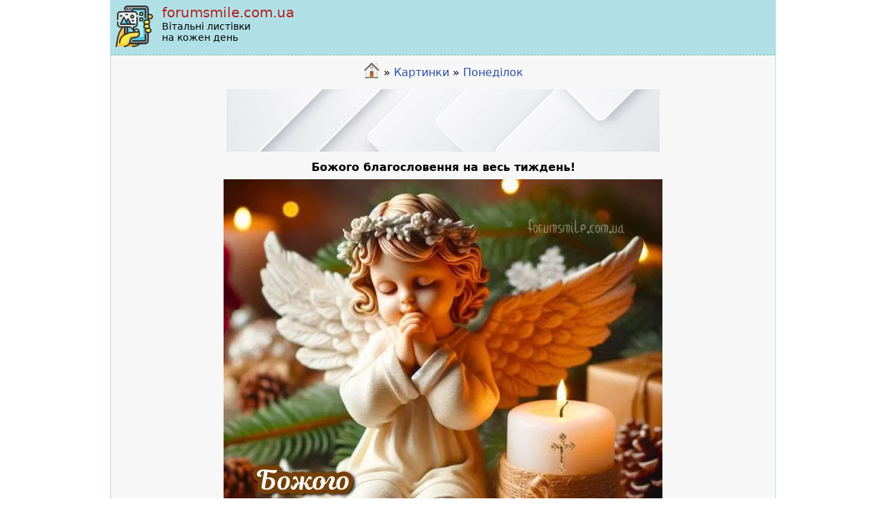

--- FILE ---
content_type: text/html; charset=UTF-8
request_url: https://forumsmile.com.ua/pic3405-bozhoho-blahoslovennya-na-ves-tyzhden.html
body_size: 3382
content:
<!DOCTYPE html>
<html lang='uk' xmlns='http://www.w3.org/1999/xhtml' xml:lang='uk'>
<head>
	<title>Божого благословення на весь тиждень!</title>
	<meta http-equiv="Content-Type" content="application/xhtml+xml; charset=utf-8" />
	<meta name="viewport" content="width=device-width, initial-scale=1.0">
	<meta name="description" content="Листівки на всі свята та на кожен день" />
	<meta name="keywords" content="листівки, листівки українською, листівки на всі свята" />
	<meta name="robots" content="index, follow" />
	<meta property='og:image' content='https://forumsmile.com.ua/images/ponedilok/3405-bozhoho-blahoslovennya-na-ves-tyzhden.jpg' />
	<link rel="canonical" href="https://forumsmile.com.ua/pic3405-bozhoho-blahoslovennya-na-ves-tyzhden.html" />	
	<link rel='stylesheet' type='text/css' href='https://forumsmilecomua.b-cdn.net/css/style.css?v=86'/>
	<script type='text/javascript' src='https://forumsmilecomua.b-cdn.net/js/upbutton/upbutton.js?v=2' async></script>	
	<script async src="https://pagead2.googlesyndication.com/pagead/js/adsbygoogle.js?client=ca-pub-5687861996242946"
     crossorigin="anonymous"></script>
	<script type='text/javascript' src='https://platform-api.sharethis.com/js/sharethis.js#property=626670d0742b6c001a1bddb1&product=sop' async='async'></script>	
	<script>
		function getCookie(name) {
		  var cookies = document.cookie.split(';');
		  for (var i = 0; i < cookies.length; i++) {
			var cookie = cookies[i].trim();
			if (cookie.startsWith(name + "=")) {
			  return cookie.substring(name.length + 1);
			}
		  }
		  return null;
		}
		
		function setCookie(name, value, daysToExpire) {
		  // Calculate the expiration date
		  var expirationDate = new Date();
		  expirationDate.setDate(expirationDate.getDate() + daysToExpire);

		  // Create the cookie string with the name, value, and expiration date
		  var cookie = name + "=" + value + "; expires=" + expirationDate.toUTCString() + "; path=/";

		  // Set the cookie in the document
		  document.cookie = cookie;
		}
	
		function handleCopyTextFromParagraph(text) {
				const cb = navigator.clipboard;	
				cb.writeText(text);
		}

		document.addEventListener("DOMContentLoaded", function(){
			var greeting = document.getElementById('greeting');
			if (greeting != null) {
				var l = greeting.getElementsByTagName('li');
				if (l != '') {
					for (var i=0; i<l.length; i++)  {
						l[i].addEventListener('click', function() {
							handleCopyTextFromParagraph(this.innerText);
							this.classList.add('copied');
						})
					}
				}
			}
			
			var selCalendar = document.getElementById("selCalendar");
			if (selCalendar !== null) {
		      selCalendar.addEventListener("change", function() {
				setCookie("current_calendar", this.value, 365); 
				window.location.reload();
			  });
				
			  var current_calendar = getCookie('current_calendar');
			  if(current_calendar !== null)
			     selCalendar.value = current_calendar;
			}
			
		});

	</script>
</head>
<body>
	<div id="container">
	<!-- Global site tag (gtag.js) - Google Analytics -->
<script async src="https://www.googletagmanager.com/gtag/js?id=G-X3C6JKNNJ5"></script>
<script>
  window.dataLayer = window.dataLayer || [];
  function gtag(){dataLayer.push(arguments);}
  gtag('js', new Date());

  gtag('config', 'G-X3C6JKNNJ5');
</script>

   <!-- Histats.com  START  (aync)-->
<script type="text/javascript">var _Hasync= _Hasync|| [];
_Hasync.push(['Histats.start', '1,4660902,4,0,0,0,00010000']);
_Hasync.push(['Histats.fasi', '1']);
_Hasync.push(['Histats.track_hits', '']);
(function() {
var hs = document.createElement('script'); hs.type = 'text/javascript'; hs.async = true;
hs.src = ('//s10.histats.com/js15_as.js');
(document.getElementsByTagName('head')[0] || document.getElementsByTagName('body')[0]).appendChild(hs);
})();</script>
<noscript><a href="/" target="_blank"><img  src="//sstatic1.histats.com/0.gif?4660902&101" alt="cool hit counter" border="0"></a></noscript>
<!-- Histats.com  END  -->
	<div id='header' class='notranslate'>
		  <a href='/'><img src="https://forumsmilecomua.b-cdn.net/templates/div-1-2-3-col-mirror/images/logo.png" alt="" width="64" height="64">
		  	<div class="caption1">forumsmile.com.ua</div>
		  	<div class="caption2">Вітальні листівки<br>на кожен день</div></a>
		  <div class="header_lang"></div>
	</div>	
	<div style="padding: 0 10px 0 10px"><?php print $calendar; ?></div>
		<div class="colmask fullpage">
			<div class="col1">
				<div class="speedbar_box"> 
				<span id="dle-speedbar"><a href = "/"><img src="/templates/div-1-2-3-col-mirror/images/home24.png" alt="" width="24" height="24" /></a> &raquo; <a href='https://forumsmile.com.ua/lystivky/'>Картинки</a> &raquo; <a href="https://forumsmile.com.ua/lystivky/ponedilok/">Понеділок</a><br /</span> 
			</div><div class="ads-smile-top">
<!-- fscomua-article-top -->
<ins class="adsbygoogle"
     style="display:block"
     data-ad-client="ca-pub-5687861996242946"
     data-ad-slot="4878330429"
     data-ad-format="horizontal"
     data-full-width-responsive="false"></ins>
<script>
     (adsbygoogle = window.adsbygoogle || []).push({});
</script>
</div><H1>Божого благословення на весь тиждень!</H1><div class='all_picture_container'><figure><img src='https://forumsmile.com.ua/images/ponedilok/3405-bozhoho-blahoslovennya-na-ves-tyzhden.jpg' width='634' height='608' alt='Божого благословення на весь тиждень!' title='Божого благословення на весь тиждень!' srcset='https://forumsmilecomua.b-cdn.net/images/ponedilok/3405-bozhoho-blahoslovennya-na-ves-tyzhden.jpg' sizes='634px' /></figure></div><div style='text-align: center'>Реклама:</div><div class="ads-smile-bottom">
<!-- fscomua-article-bottom -->
<ins class="adsbygoogle"
     style="display:block"
     data-ad-client="ca-pub-5687861996242946"
     data-ad-slot="2252167082"
     data-ad-format="horizontal"
     data-full-width-responsive="false"></ins>
<script>
     (adsbygoogle = window.adsbygoogle || []).push({});
</script>
</div><br /><p></p><div style='height:100px; text-align: center;'><a href='https://t.me/share/url?url=https://forumsmile.com.ua/images/ponedilok/3405-bozhoho-blahoslovennya-na-ves-tyzhden.jpg&to='><img alt='telegram share' height='31' width='118' src='/telegram.jpg?v=1' /></a> <a id="viber_share" style="display: inline"><img alt="viber share" height="31" width="118" src="/viber.jpg"></a>
 <script>
     var buttonID = "viber_share";
	var image_link = "https://forumsmile.com.ua/images/ponedilok/3405-bozhoho-blahoslovennya-na-ves-tyzhden.jpg";
     document.getElementById(buttonID)
        .setAttribute('href', "viber://forward?text=" + encodeURIComponent(image_link));
 </script> <div class="sharethis-inline-share-buttons" style="padding-top: 5px"></div></div><br/><br/><p>BBCode (для форумів)  <br /><input type="text" id="inputBbcode" cols="50" rows="10"  style="float: left; margin: 5px 5px 5px 0; width: 50%" onClick="this.select()" value="[URL=https://forumsmile.com.ua/pic3405-bozhoho-blahoslovennya-na-ves-tyzhden.html][IMG]https://forumsmile.com.ua/images/ponedilok/3405-bozhoho-blahoslovennya-na-ves-tyzhden.jpg[/IMG][/URL]"></input> 		
<button style="margin: 5px 5px 5px 5px;" onclick="copyToBuffer('inputBbcode')">Копіювати</button></p>
<p>Посилання на зображення <br /><input type="text" id="inputImageLink" cols="50" rows="10"  style="float: left; margin: 5px 5px 5px 0; width: 50%" onClick="this.select()" value="https://forumsmile.com.ua/images/ponedilok/3405-bozhoho-blahoslovennya-na-ves-tyzhden.jpg"></input>
<button style="margin: 5px 5px 5px 5px;" onclick="copyToBuffer('inputImageLink')">Копіювати</button></p>
<p>Посилання на сторінку <br /><input type="text" id="inputLink" cols="50" rows="10"  style="float: left; margin: 5px 5px 5px 0; width: 50%" onClick="this.select()" value="https://forumsmile.com.ua/pic3405-bozhoho-blahoslovennya-na-ves-tyzhden.html"></input>
<button style="margin: 5px 5px 5px 5px;" onclick="copyToBuffer('inputLink')">Копіювати</button></p>
<script>
function copyToBuffer(id) {
  var copyText = document.getElementById(id);
  copyText.select();
  copyText.setSelectionRange(0, 99999)
  document.execCommand("copy");
}
</script><br />
				
				<p>Наш додаток є у Google Play!<br /><a href="https://play.google.com/store/apps/details?id=my.postcards"><img src="/templates/div-1-2-3-col-mirror/images/get-it-google-play.png" alt="" width="180" height="56" /></a></p>
			</div>
		</div>
		
		<div id="footer">
			<div class="copyright">
				© 2022-2024 <a href="/">Вітальні листівки</a><br><a href="/privacy-policy.html">Політика конфіденційності</a> <a href="/contacts.html">Контакти</a><br>Наш сайт на інших мовах:<br> <a href='https://forumsmile.org' rel='nofollow'>english</a>&nbsp;&nbsp;<a href='https://forumsmile.net' rel='nofollow'>російська</a>
			</div> 
		</div>
	</div>
</body>
</html>

--- FILE ---
content_type: text/html; charset=utf-8
request_url: https://www.google.com/recaptcha/api2/aframe
body_size: 267
content:
<!DOCTYPE HTML><html><head><meta http-equiv="content-type" content="text/html; charset=UTF-8"></head><body><script nonce="KWxDu0ioYiORWiFwnFuGaw">/** Anti-fraud and anti-abuse applications only. See google.com/recaptcha */ try{var clients={'sodar':'https://pagead2.googlesyndication.com/pagead/sodar?'};window.addEventListener("message",function(a){try{if(a.source===window.parent){var b=JSON.parse(a.data);var c=clients[b['id']];if(c){var d=document.createElement('img');d.src=c+b['params']+'&rc='+(localStorage.getItem("rc::a")?sessionStorage.getItem("rc::b"):"");window.document.body.appendChild(d);sessionStorage.setItem("rc::e",parseInt(sessionStorage.getItem("rc::e")||0)+1);localStorage.setItem("rc::h",'1769781133982');}}}catch(b){}});window.parent.postMessage("_grecaptcha_ready", "*");}catch(b){}</script></body></html>

--- FILE ---
content_type: application/javascript
request_url: https://forumsmilecomua.b-cdn.net/js/upbutton/upbutton.js?v=2
body_size: 125
content:
(function(){window.addEventListener?window.addEventListener("scroll",t,!1):window.attachEvent&&window.attachEvent("scroll",t);var e=null;function t(){var e=null;document.body.scrollTop?e=document.body.scrollTop:document.documentElement.scrollTop&&(e=document.documentElement.scrollTop),e&&(e>100?i():s())}function n(){document.body.scrollTop?document.body.scrollTop=0:document.documentElement.scrollTop&&(document.documentElement.scrollTop=0),s()}function o(){var e=document.createElement("img");return e.src="/js/upbutton/upbutton.png",e.style.position="fixed",e.style.bottom="15px",e.style.right="15px",e.style.visibility="hidden",e.setAttribute("alt",""),e.addEventListener?e.addEventListener("click",n,!1):e.attachEvent&&e.attachEvent("click",n),e}function i(){e||(e=o(),document.body.appendChild(e)),e.style.visibility="visible"}function s(){e&&(e.style.visibility="hidden")}})()